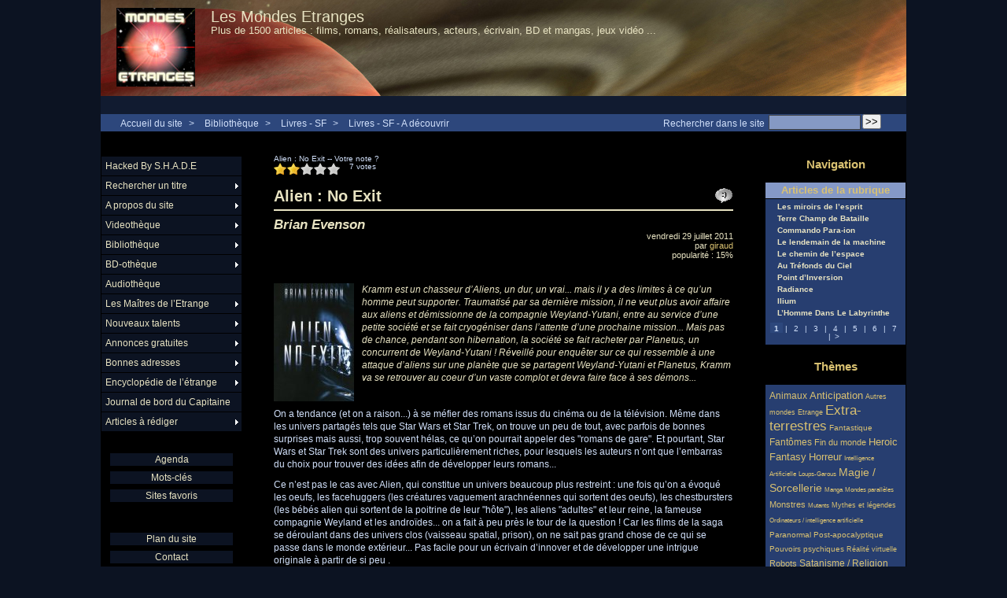

--- FILE ---
content_type: text/html; charset=iso-8859-1
request_url: http://mondesetranges.fr/spip.php?article1534
body_size: 11088
content:
<!DOCTYPE html PUBLIC "-//W3C//DTD XHTML 1.0 Strict//EN" "http://www.w3.org/TR/xhtml1/DTD/xhtml1-strict.dtd">


<html xmlns="http://www.w3.org/1999/xhtml" xml:lang="fr" lang="fr" dir="ltr">
	<head>
	
	<meta http-equiv="content-type" content="text/html; charset=iso-8859-1" />
	<meta name="revisit-after" content="15 days" />
	<meta name="robots" content="index,follow" />
	<meta name="generator" content="SPIP 2.1.1 [15871] - Sarka-SPIP 3.0.3 [36479]" />
	<meta name="author" content="Collectif Sarka-SPIP" />
	<meta name="copyright" content="Copyright Les Mondes Etranges" />
	<meta name="distribution" content="global" />
	<meta name="description" content="&lt;p&gt;Les romans dérivés de franchises cinématographiques sont de plus en plus nombreux et pas toujours de grande qualité... mais il y a parfois des exceptions !&lt;/p&gt;" />
	<meta name="keywords" content="SF, science-fiction, fantastique, fantasy, robot, fantôme, monstre, horreur, alien, extra-terrestre, OVNI, zombie, mort-vivant, paranormal, magie, sorcellerie, satanisme, religion, mutant, vampire, super-héros, pouvoir, espace, temps, loup-garou, anticipation, cyber-punk, immortalité, virtuel, étrange, anormal, IA, ET, cinéma, littérature, BD, manga, écrivain, réalisateur, acteur, bande-annonce " />

	
	
	
	
	<link rel="stylesheet" type="text/css" media="all" href="plugins/sarkaspip_3/css/raz.css" />
	
	<link rel="stylesheet" type="text/css" media="all" href="plugins/sarkaspip_3/css/layouts/layout7.css" />
	
	<link rel="stylesheet" type="text/css" media="all" href="prive/spip_style.css" />
	<link rel="stylesheet" type="text/css" media="all" href="squelettes-dist/spip_formulaires.css" />
	
	<link rel="stylesheet" type="text/css" media="all" href="http://mondesetranges.fr/spip.php?page=style.css" />
	
	<link rel="stylesheet" href="plugins/sarkaspip_3/css/impression.css" type="text/css" media="print" />

	
	<link rel="shortcut icon" href="plugins/sarkaspip_3/images/favicon.ico" />
	
	<link rel="alternate" type="application/rss+xml" title="Syndiquer tout le site" href="http://mondesetranges.fr/spip.php?page=backend" />
	

	<title>Alien : No Exit - Les Mondes Etranges</title>
	
	
	<link rel="stylesheet" href="http://mondesetranges.fr/spip.php?page=cfg.css" type="text/css" media="all" />
<!-- Debut CS -->
<link rel="stylesheet" href="local/couteau-suisse/header.css" type="text/css" media="all" />
<!-- Fin CS -->


<link rel="stylesheet" href="plugins/Lecteur_multimedia/player.css" type="text/css" media="all" /><link rel="stylesheet" href="plugins/notation/css/notation.v2.css" type="text/css" media="all" />
<link rel="stylesheet" href="plugins/nuage/nuage.css" type="text/css" media="all" />

<script src="prive/javascript/jquery.js" type="text/javascript"></script>

<script src="prive/javascript/jquery.form.js" type="text/javascript"></script>

<script src="prive/javascript/ajaxCallback.js" type="text/javascript"></script>

<script src="plugins/videos_0_9_8/lib/html5media-1.1.5/api/html5media.min.js" type="text/javascript"></script>
<!-- insert_head --><script type="text/javascript">/*<![CDATA[*/
var _gaq = _gaq || [];
_gaq.push(["_setAccount", "UA-2632208-1"]);
_gaq.push(["_trackPageview"]);
(function() {
	var ga = document.createElement("script"); ga.type = "text/javascript"; ga.async = true;
	ga.src = ("https:" == document.location.protocol ? "https://ssl" : "http://www") + ".google-analytics.com/ga.js";
	var s = document.getElementsByTagName("script")[0]; s.parentNode.insertBefore(ga, s);
})();
/*]]>*/</script>

<!-- Debut CS -->
<script src="local/couteau-suisse/header.js" type="text/javascript"></script>
<!-- Fin CS -->


<!-- Player JS -->
<script type="text/javascript" src="plugins/Lecteur_multimedia/soundmanager/soundmanager2.js"></script><script type="text/javascript"><!--
var musicplayerurl="";
var key_espace_stop = true;
var image_play="plugins/Lecteur_multimedia/images/playl.gif";
var image_pause="plugins/Lecteur_multimedia/images/pausel.gif";
soundManager.url = "plugins/Lecteur_multimedia/soundmanager/soundmanager2.swf";
soundManager.nullURL = "plugins/Lecteur_multimedia/soundmanager/null.mp3";
var videoNullUrl = "null.flv";
var DIR_PLUGIN_PLAYER = "plugins/Lecteur_multimedia/";//--></script>
<script type="text/javascript" src="plugins/Lecteur_multimedia/javascript/jscroller.js"></script>
<script type="text/javascript" src="plugins/Lecteur_multimedia/player_enclosure.js"></script>
<link rel="stylesheet" type="text/css" href="plugins/socialtags/socialtags.css" media="all" />
<script type='text/javascript' src='prive/javascript/jquery.cookie.js'></script>
<script src='http://mondesetranges.fr/spip.php?page=socialtags.js' type='text/javascript'></script>


<!-- SPIP-Listes v.: 2.0148 -->
<!-- SPIP-Listes / -->
<script src="http://mondesetranges.fr/plugins/sarkaspip_3/scripts/menu_deroulant_vertical.js" type="text/javascript"></script><script src="http://mondesetranges.fr/plugins/sarkaspip_3/scripts/jcarousellite_1.0.1.js" type="text/javascript"></script><script src="http://mondesetranges.fr/plugins/sarkaspip_3/scripts/jquery.mousewheel.js" type="text/javascript"></script><script src="http://mondesetranges.fr/plugins/sarkaspip_3/scripts/jquery.innerfade.js" type="text/javascript"></script>
<!-- Variables de configuration pour le plugin VidÃ©o(s) -->
<script type='text/javascript'>var CONFIG_WMODE = 'transparent';</script>
<link rel="stylesheet" href="plugins/videos_0_9_8/theme/css/videos.css" type="text/css" media="all" /><!-- // VidÃ©o(s) -->

	
	</head>
<body dir="ltr">
<div id="container">
	<div id="header">
		
		<div class="bandeau_haut">	
	
	<div class="nav_bandeau">  
    	<!-- Navigation dans les langues -->
		
        <!-- Navigation dans les raccourcis -->
		
        <!-- Navigation dans les raccourcis -->
		
	</div>
	
	 
		
	
	<a class="site_logo" href="http://mondesetranges.fr" title="Accueil du site"><img class='spip_logos' alt="" src="local/cache-vignettes/L100xH100/siteon0-38e4a.jpg" width='100' height='100' style='height:100px;width:100px;' /></a>
	<div class="site_nom">
		 
		   <h1><a href="http://mondesetranges.fr" title="Accueil du site">Les Mondes Etranges</a></h1>
		
	   <h2>Plus de 1500 articles :  films, romans, réalisateurs, acteurs, écrivain, BD et mangas, jeux vidéo ...</h2>
	</div>
	<br class="nettoyeur" />
	
</div>


 
	<div class="bandeau_bas">








</div>


 
	<div class="bandeau_chemin">
	 
		<div class="recherche_chemin">
			
			<div class="formulaire_spip formulaire_recherche" id="formulaire_recherche">
<form action="http://mondesetranges.fr/spip.php?page=recherche" method="get"><div>
	<input name="page" value="recherche" type="hidden" />
	<input type="hidden" name="lang" value="fr" />
	<label for="recherche">Rechercher&nbsp;:</label>
	<input type="text" class="text" size="10" name="recherche" id="recherche" accesskey="4" />
	<input type="submit" class="submit" value="&gt;&gt;" title="Rechercher" />
</div></form>
</div>
			<span>Rechercher dans le site</span>
		</div>
	
		

	<div class="chemin">
	<a href="http://mondesetranges.fr">Accueil du site</a>

	
		&gt;
		 
			 
				<a href="spip.php?rubrique7" title="Se rendre sur la page de cette rubrique">Bibliothèque</a>			
			
		
	
		&gt;
		 
			 
				<a href="spip.php?rubrique11" title="Se rendre sur la page de cette rubrique">Livres - SF </a>			
			
		
	
		&gt;
		 
			 
				<a href="spip.php?rubrique31" title="Se rendre sur la page de cette rubrique">Livres - SF - A découvrir</a>			
			
		

	</div>

</div>	</div>
	<div id="wrapper">
		<div id="content">
			
			<div id="article" class="article">
				
Alien&nbsp;: No Exit -- Votre note ? <!--formulaire_notation-->


<div class="formulaire_notation ajax">
 
	<form action="spip.php?article1534" method="post" id="notation-articles1534" enctype="multipart/form-data" style="display:inline; padding:0; spacing:0; border:0">
		<div><input name="id_article" value="1534" type="hidden" />
<input name="page" value="article" type="hidden" /><input name='formulaire_action' type='hidden'
		value='notation' /><input name='formulaire_action_args' type='hidden'
		value='iAz1WAVDv9qYp34f0DUhKcwAhjFPzglPek11BbZ8XS6/XrxH0Ogs76+q9L+fBXrUbrbUFWq8I1+hNMVCOSArZq+Dqel7alOJJsPApG1XYD3D5W2OQPU7t8ZG' /></div><div style="display:inline">
			<div class='notation_note notation_note_on_load'><input name='notation-articles1534' type='radio' class='auto-submit-star' value='1' />
<input name='notation-articles1534' type='radio' class='auto-submit-star' value='2' checked='checked' />
<input name='notation-articles1534' type='radio' class='auto-submit-star' value='3' />
<input name='notation-articles1534' type='radio' class='auto-submit-star' value='4' />
<input name='notation-articles1534' type='radio' class='auto-submit-star' value='5' />
</div>
			
			<input type="hidden" name="notation_id_donnees" id="id_donnees-articles1534" value="1534" />
			<input type="hidden" name="content" id="content-articles1534" value="" />
			<input type="submit" class="access" value="Voter"/>
			<span class="note">7 votes</span>
		</div>
	</form>




</div>
 <br/><br/>
				<a class="fonction" id="voir_commentaires" href="#commentaires" title="Aucun commentaire&nbsp;(ferm&eacute;)"></a>			
		
	
	
	
	
	
	
	

	 
		<div class="titre"><h1>Alien&nbsp;: No Exit</h1></div>
	
	
	<div class="description">
	 
		<div class="soustitre">Brian Evenson</div>
	

	

	 
		<div class="cartouche">
		
		
		
		 
			vendredi&nbsp;29 juillet 2011
		

		
		
			<br />par 
		<a href="spip.php?auteur90">giraud</a>
		

		
		 
			<br />popularit&eacute;&nbsp;:&nbsp;15%
		

		
		
		 
			
		
		
		 
			
		
		
	</div>
		<br class="nettoyeur" />
		<div class="logo gauche"><img class='spip_logos' alt="" src="local/cache-vignettes/L102xH150/arton1534-889d8.jpg" width='102' height='150' style='height:150px;width:102px;' /></div>
	
		<div class="chapo"><p>Kramm est un chasseur d&#8217;Aliens, un dur, un vrai... mais il y a des limites à ce qu&#8217;un homme peut supporter. Traumatisé par sa dernière mission, il ne veut plus avoir affaire aux aliens et démissionne de la compagnie Weyland-Yutani, entre au service d&#8217;une petite société et se fait cryogéniser dans l&#8217;attente d&#8217;une prochaine mission... Mais pas de chance, pendant son hibernation, la société se fait racheter par Planetus, un concurrent de Weyland-Yutani&nbsp;! Réveillé pour enquêter sur ce qui ressemble à une attaque d&#8217;aliens sur une planète que se partagent Weyland-Yutani et Planetus, Kramm va se retrouver au coeur d&#8217;un vaste complot et devra faire face à ses démons...</p></div>
		<div class="texte"><p>On a tendance (et on a raison...) à se méfier des romans issus du cinéma ou de la télévision. Même dans les univers partagés tels que Star Wars et Star Trek, on trouve un peu de tout, avec parfois de bonnes surprises mais aussi, trop souvent hélas, ce qu&#8217;on pourrait appeler des "romans de gare". Et pourtant, Star Wars et Star Trek sont des univers particulièrement riches, pour lesquels les auteurs n&#8217;ont que l&#8217;embarras du choix pour trouver des idées afin de développer leurs romans...</p>

<p>Ce n&#8217;est pas le cas avec Alien, qui constitue un univers beaucoup plus restreint&nbsp;: une fois qu&#8217;on a évoqué les oeufs, les facehuggers (les créatures vaguement arachnéennes qui sortent des oeufs), les chestbursters (les bébés alien qui sortent de la poitrine de leur "hôte"), les aliens "adultes" et leur reine, la fameuse compagnie Weyland et les androïdes... on a fait à peu près le tour de la question&nbsp;! Car les films de la saga se déroulant dans des univers clos (vaisseau spatial, prison), on ne sait pas grand chose de ce qui se passe dans le monde extérieur... Pas facile pour un écrivain d&#8217;innover et de développer une intrigue originale à partir de si peu .</p>

<p>Brian Evenson a donc fait ce qu&#8217;il a pu... et s&#8217;en est plutôt bien tiré&nbsp;!
Après tout, il y a de bons films d&#8217;action&nbsp;; de la même manière, il existe de bons romans d&#8217;action et celui-ci en est un. Il faut dire qu&#8217;Evenson, qui est un écrivain reconnu,  apprécie de faire de temps en temps une incursion dans le domaine de l&#8217;horreur et on sent bien que l&#8217;écrivain est particulièrement à son aise dans des scènes comme celle de la torture de l&#8217;androïde (oui, vous avez bien lu&nbsp;!), particulièrement efficace. Quant à ses personnages, ils sont plutôt attachants, avec une mention particulière pour le couple Bjorn / Jelena.</p>

<p>Les fans de la saga Alien (dont je suis) apprécieront tout particulièrement le soin avec lequel l&#8217;écrivain introduit, progressivement et à bon escient, les différents élements constitutifs de cet univers bien spécifique. En revanche, on pourra déplorer que la race de monstres créée par <a href='spip.php?article149' class='spip_in'>Ridley Scott</a> et présentés dans <a href='spip.php?article40' class='spip_in'>Le Huitième Passager</a> comme un organisme aussi hostile que parfait, se fasse ici dégommer par dizaines et à tour de bras, comme s&#8217;il était finalement à peine plus dangereux qu&#8217;un gorille doté d&#8217;une queue et d&#8217;une machoire un peu bizarre... L&#8217;Alien est un mythe qu&#8217;il serait dommage de banaliser et de dé-mythifier&nbsp;!</p>

<p>Certains regretteront sans doute aussi qu&#8217;un écrivain réputé tel que Brian Evenson se laisse aller à commettre des romans comme Alien&nbsp;: Exit (ou comme Dead Space&nbsp;: Martyr, qui se situe dans l&#8217;univers du jeu vidéo Dead Space), qu&#8217;on pourrait considérer comme alimentaires... Il n&#8217;est toutefois pas le premier (ni le dernier) à le faire et les plus grands noms de la SF se sont parfois livrés à cet exercice, comme <a href='spip.php?article103' class='spip_in'>Asimov</a> avec la "novellisation" du <a href='spip.php?article252' class='spip_in'>Voyage Fantastique</a> ou encore Orson Scott Card avec <a href='spip.php?article365' class='spip_in'>Abyss</a>, de même que Robert Sheckley avec, lui aussi, un roman de la franchise Alien&nbsp;!</p>

<p>Pour ma part, je préfère lire un Alien&nbsp;: No Exit écrit avec un talent certain par Evenson, qu&#8217;un quelconque roman répondant certes au cahier des charges établi par les détenteurs des droits de la franchise,  mais rédigé par un anonyme dénué d&#8217;imagination, multipliant les scènes d&#8217;action sans véritable intrigue et avec des personnages sans intérêt. A défaut d&#8217;être une oeuvre majeure de la SF, le roman de Brian Evenson se lit facilement, avec plaisir et s&#8217;avère même par moment difficile à lâcher&nbsp;!</p>

<p>Ce serait exagéré de dire que j&#8217;attends la suite avec impatience (car il y en aura une, apparemment...), mais le jour où elle sortira, je la lirai sans doute.</p>

<p><a href="http://www.amazon.fr/gp/search?ie=UTF8&amp;keywords=Alien%20No%20Exit&amp;tag=lesmonetr-21&amp;index=books&amp;linkCode=ur2&amp;camp=1642&amp;creative=6746">Cliquer ici pour commander le roman sur Amazon</a><img src="http://www.assoc-amazon.fr/e/ir?t=lesmonetr-21&amp;l=ur2&amp;o=8" width="1" height="1" border="0" alt="" style="border:none !important; margin:0px !important;" /></p>

<p><iframe src="http://rcm-fr.amazon.fr/e/cm?t=lesmonetr-21&amp;o=8&amp;p=26&amp;l=ur1&amp;category=books&amp;banner=19G44GCK4TAC6YE1BX02&amp;f=ifr" width="468" height="60" scrolling="no" border="0" marginwidth="0" style="border:none;" frameborder="0"></iframe></p>

<p><a href='spip.php?article990' class='spip_in'>Infos sur l&#8217;achat en ligne</a></p></div>
		
		
		
		
		
		
		 
			
		
		
		 
			 
				 <br class="nettoyeur" /><div class="plugin">
				<div id="socialtags"></div>
				
			
		

		 </div>
		<br class="nettoyeur" />
	</div>			
				
					
				
				
				
				
				
				
							</div>

			
			 
				
				 
					<div class='ajaxbloc env-8JdvWEdDvyNPZkpvJrETQ6A/WdZkwbKGkoAM1ZNke7doFDVS6+M1ZUGh9ttq72N/Sq/aMDe0/78/PudrKqyvOS0REix0dZNLLM1SbXg/tyPz2QAcJUGC6uxfX21SLvghKOQLjCd5TYCPRAUyYIyvJbDGSIT5RhTrCG5L2gUJi1GDMCZ9z8yOKpplCits15ElrP+cufGTjuF+O3F0FiBbV9yRRxGV+R7gmcEEt6RZdAGdGTWI2dyTXQPvlt3bq7qUDzTXU9Y='>

<div id="commentaires_article" class="commentaires">
 
	<a id="commentaires" name="commentaires" href="#commentaires"></a>
	
	<h2>
		Commentaires
	 
		&nbsp;(ferm&eacute;)
	
	</h2>



</div>
</div><!-- ajaxbloc -->    			 
    			
    				
			
 			

		</div>
	</div>
	
	<div id="navigation">
		
		<div id="menu_rubriques" class="noisette menu_rub1">
	<ul class="menulist">

		<li>
			 
			
			
		
			
		
		</li>

		<li>
			 <a href="spip.php?rubrique38">Hacked By S.H.A.D.E</a>
			
			
		
			
		
		</li>

		<li class="smenu">
			 <a href="spip.php?rubrique50">Rechercher un titre</a>
			
			
				<ul>
			
				<li class="smenu">
					 <a href="spip.php?rubrique90">Par ordre alphabétique</a>
					
				 
					
				<ul>
			
				<li>
					 <a href="spip.php?rubrique68">Cinéma</a>
					
				
					
				
					
				</li>
				
			
				<li>
					 <a href="spip.php?rubrique69">Littérature</a>
					
				
					
				
					
				</li>
				
			
				</ul>
			
				</li>
				
			
				<li class="smenu">
					 <a href="spip.php?rubrique91">Par ordre chronologique</a>
					
				 
					
				<ul>
			
				<li>
					 <a href="spip.php?rubrique92">Films et séries</a>
					
				
					
				
					
				</li>
				
			
				</ul>
			
				</li>
				
			
				</ul>
			
		 
		</li>

		<li class="smenu">
			 <a href="spip.php?rubrique79">A propos du site</a>
			
			
				<ul>
			
				<li>
					 <a href="spip.php?rubrique84">Comment utiliser le site ?</a>
					
				
					
				
					
				</li>
				
			
				<li>
					 <a href="spip.php?rubrique82">Devenir rédacteur</a>
					
				
					
				
					
				</li>
				
			
				<li>
					 <a href="spip.php?rubrique83">Qui sommes nous ?</a>
					
				
					
				
					
				</li>
				
			
				</ul>
			
		 
		</li>

		<li class="smenu">
			 <a href="spip.php?rubrique8">Videothèque</a>
			
			
				<ul>
			
				<li>
					 <a href="spip.php?rubrique10">Films - A découvrir</a>
					
				
					
				
					
				</li>
				
			
				<li>
					 <a href="spip.php?rubrique39">Films - Comédie</a>
					
				
					
				
					
				</li>
				
			
				<li>
					 <a href="spip.php?rubrique67">Films - Divertissant</a>
					
				
					
				
					
				</li>
				
			
				<li>
					 <a href="spip.php?rubrique9">Films - Le Best Of</a>
					
				
					
				
					
				</li>
				
			
				<li>
					 <a href="spip.php?rubrique71">Films - Mangas</a>
					
				
					
				
					
				</li>
				
			
				<li>
					 <a href="spip.php?rubrique59">Films - Nanars sympas</a>
					
				
					
				
					
				</li>
				
			
				<li>
					 <a href="spip.php?rubrique56">Films - Oldies but goldies</a>
					
				
					
				
					
				</li>
				
			
				<li>
					 <a href="spip.php?rubrique16">Films - Originaux</a>
					
				
					
				
					
				</li>
				
			
				<li>
					 <a href="spip.php?rubrique61">Films - Pas mal, mais ...</a>
					
				
					
				
					
				</li>
				
			
				<li>
					 <a href="spip.php?rubrique30">Films - Poubelle</a>
					
				
					
				
					
				</li>
				
			
				<li>
					 <a href="spip.php?rubrique70">Films - Pour adultes</a>
					
				
					
				
					
				</li>
				
			
				<li>
					 <a href="spip.php?rubrique36">Films - Pour les jeunes</a>
					
				
					
				
					
				</li>
				
			
				<li>
					 <a href="spip.php?rubrique57">Films - Sagas</a>
					
				
					
				
					
				</li>
				
			
				<li>
					 <a href="spip.php?rubrique17">Les séries TV</a>
					
				
					
				
					
				</li>
				
			
				</ul>
			
		 
		</li>

		<li class="smenu">
			 <a href="spip.php?rubrique7">Bibliothèque</a>
			
			
				<ul>
			
				<li>
					 <a href="spip.php?rubrique53">Livres - Autres</a>
					
				
					
				
					
				</li>
				
			
				<li class="smenu">
					 <a href="spip.php?rubrique14">Livres - Fantastique</a>
					
				 
					
				<ul>
			
				<li>
					 <a href="spip.php?rubrique33">Livres - Fantastique - A découvrir</a>
					
				
					
				
					
				</li>
				
			
				<li>
					 <a href="spip.php?rubrique32">Livres - Fantastique - Les classiques</a>
					
				
					
				
					
				</li>
				
			
				<li>
					 <a href="spip.php?rubrique85">Livres - Fantastique - Pas mal, mais ...</a>
					
				
					
				
					
				</li>
				
			
				</ul>
			
				</li>
				
			
				<li>
					 <a href="spip.php?rubrique13">Livres - Heroic Fantasy</a>
					
				
					
				
					
				</li>
				
			
				<li>
					 <a href="spip.php?rubrique89">Livres - Horreur</a>
					
				
					
				
					
				</li>
				
			
				<li>
					 <a href="spip.php?rubrique63">Livres - Pour les jeunes</a>
					
				
					
				
					
				</li>
				
			
				<li>
					 <a href="spip.php?rubrique58">Livres - Recueil de nouvelles</a>
					
				
					
				
					
				</li>
				
			
				<li class="smenu">
					 <a href="spip.php?rubrique11">Livres - SF</a>
					
				 
					
				<ul>
			
				<li>
					 <a href="spip.php?rubrique31">Livres - SF - A découvrir</a>
					
				
					
				
					
				</li>
				
			
				<li>
					 <a href="spip.php?rubrique35">Livres - SF - Dans la cheminée</a>
					
				
					
				
					
				</li>
				
			
				<li>
					 <a href="spip.php?rubrique29">Livres - SF - Les classiques</a>
					
				
					
				
					
				</li>
				
			
				<li>
					 <a href="spip.php?rubrique64">Livres - SF - Pas mal, mais ...</a>
					
				
					
				
					
				</li>
				
			
				<li>
					 <a href="spip.php?rubrique81">Livres - SF - Sagas</a>
					
				
					
				
					
				</li>
				
			
				<li>
					 <a href="spip.php?rubrique60">Livres - SF - Star Wars</a>
					
				
					
				
					
				</li>
				
			
				</ul>
			
				</li>
				
			
				</ul>
			
		 
		</li>

		<li class="smenu">
			 <a href="spip.php?rubrique55">BD-othèque</a>
			
			
				<ul>
			
				<li>
					 <a href="spip.php?rubrique73">BD traditionnelle</a>
					
				
					
				
					
				</li>
				
			
				<li>
					 <a href="spip.php?rubrique72">Comics</a>
					
				
					
				
					
				</li>
				
			
				<li>
					 <a href="spip.php?rubrique74">Mangas</a>
					
				
					
				
					
				</li>
				
			
				</ul>
			
		 
		</li>

		<li>
			 <a href="spip.php?rubrique78">Audiothèque</a>
			
			
		
			
		
		</li>

		<li class="smenu">
			 <a href="spip.php?rubrique75">Les Maîtres de l&#8217;Etrange</a>
			
			
				<ul>
			
				<li>
					 <a href="spip.php?rubrique47">Acteurs</a>
					
				
					
				
					
				</li>
				
			
				<li>
					 <a href="spip.php?rubrique77">Compositeurs</a>
					
				
					
				
					
				</li>
				
			
				<li>
					 <a href="spip.php?rubrique76">Ecrivains</a>
					
				
					
				
					
				</li>
				
			
				<li>
					 <a href="spip.php?rubrique37">Réalisateurs</a>
					
				
					
				
					
				</li>
				
			
				</ul>
			
		 
		</li>

		<li class="smenu">
			 <a href="spip.php?rubrique51">Nouveaux talents</a>
			
			
				<ul>
			
				<li>
					 <a href="spip.php?rubrique52">Nouveaux Talents - Ecrivains</a>
					
				
					
				
					
				</li>
				
			
				<li>
					 <a href="spip.php?rubrique62">Nouveaux talents - Graphistes</a>
					
				
					
				
					
				</li>
				
			
				</ul>
			
		 
		</li>

		<li class="smenu">
			 <a href="spip.php?rubrique103">Annonces gratuites</a>
			
			
				<ul>
			
				<li>
					 <a href="spip.php?rubrique104">Achat</a>
					
				
					
				
					
				</li>
				
			
				<li>
					 <a href="spip.php?rubrique106">Pour le plaisir</a>
					
				
					
				
					
				</li>
				
			
				<li>
					 <a href="spip.php?rubrique105">Vente</a>
					
				
					
				
					
				</li>
				
			
				</ul>
			
		 
		</li>

		<li class="smenu">
			 <a href="spip.php?rubrique111">Bonnes adresses</a>
			
			
				<ul>
			
				<li>
					 <a href="spip.php?rubrique118">Bonnes adresses - Autres</a>
					
				
					
				
					
				</li>
				
			
				<li>
					 <a href="spip.php?rubrique41">Boutiques recommandées</a>
					
				
					
				
					
				</li>
				
			
				<li>
					 <a href="spip.php?rubrique40">Sites recommandés</a>
					
				
					
				
					
				</li>
				
			
				</ul>
			
		 
		</li>

		<li class="smenu">
			 <a href="spip.php?rubrique112">Encyclopédie de l&#8217;étrange</a>
			
			
				<ul>
			
				<li>
					 <a href="spip.php?rubrique80">Citations</a>
					
				
					
				
					
				</li>
				
			
				<li>
					 <a href="spip.php?rubrique66">Dictionnaire</a>
					
				
					
				
					
				</li>
				
			
				</ul>
			
		 
		</li>

		<li>
			 <a href="spip.php?rubrique6">Journal de bord du Capitaine</a>
			
			
		
			
		
		</li>

		<li class="smenu">
			 <a href="spip.php?rubrique86">Articles à rédiger</a>
			
			
				<ul>
			
				<li>
					 <a href="spip.php?rubrique87">Cinéma</a>
					
				
					
				
					
				</li>
				
			
				<li class="smenu">
					 <a href="spip.php?rubrique88">Littérature</a>
					
				 
					
				<ul>
			
				<li>
					 <a href="spip.php?rubrique115">Fantastique</a>
					
				
					
				
					
				</li>
				
			
				<li>
					 <a href="spip.php?rubrique117">Fantasy</a>
					
				
					
				
					
				</li>
				
			
				<li>
					 <a href="spip.php?rubrique114">Horreur</a>
					
				
					
				
					
				</li>
				
			
				<li>
					 <a href="spip.php?rubrique116">Recueil de nouvelles</a>
					
				
					
				
					
				</li>
				
			
				<li>
					 <a href="spip.php?rubrique113">SF</a>
					
				
					
				
					
				</li>
				
			
				</ul>
			
				</li>
				
			
				</ul>
			
		 
		</li>

	</ul> <!-- menulist -->
</div> <!-- menu_rub1 -->


 
	<div id="menu_raccourcis" class="noisette nav2"><ul>
	


 
	 
		<li class="raccourci_nav1"><a href="http://mondesetranges.fr/spip.php?page=agenda&amp;id_rubrique=54&amp;annee=2026&amp;mois=01">Agenda</a></li>
		
	








		<li class="raccourci_nav1"><a href="http://mondesetranges.fr/spip.php?page=mot">Mots-cl&eacute;s</a></li>
		




	<li class="raccourci_nav1"><a href="http://mondesetranges.fr/spip.php?page=herbier">Sites favoris</a></li>
		







 
	</ul>
</div>
 
	<div id="nav_visiteur" class="noisette nav2">
	<ul>
		 
			<li class="raccourci_nav1"><a href="http://mondesetranges.fr/spip.php?page=plan&amp;tri=par_rubrique">Plan du site</a></li>
		
		 
			 
			<li class="raccourci_nav1"><a href="http://mondesetranges.fr/spip.php?page=contact">Contact</a></li>
				
		
		
		
			
		
		
		 
			<li class="raccourci_nav1"><a href="http://mondesetranges.fr/spip.php?page=abonnement-newsletter">Lettre d'information</a></li>
		
		 
			
			<li class="raccourci_nav1"><a href="http://mondesetranges.fr/spip.php?page=login-public&amp;url=.%2F">Connexion</a></li>
		</ul>
		
		
</div>


 
	















 
	




 
	<div id="noisette_hitparade" class="noisette">
	 
		<h1 class="intitule">Top Articles</h1>
	
	<div class="contenu">
		<h2 class="titre_bloc">Les plus populaires</h2>
		<div class="liste"><ul>

			<li><a class="titre" href="spip.php?article1117" title="100&nbsp;%&nbsp;">
				Extraits du roman Calvaires
			</a></li>

			<li><a class="titre" href="spip.php?article626" title="94&nbsp;%&nbsp;">
				Nathalie Suteau
			</a></li>

			<li><a class="titre" href="spip.php?article1640" title="73&nbsp;%&nbsp;">
				Extrait de La Nuit Derrière La Porte
			</a></li>

			<li><a class="titre" href="spip.php?article2156" title="68&nbsp;%&nbsp;">
				Goal Of The Dead
			</a></li>

			<li><a class="titre" href="spip.php?article1283" title="68&nbsp;%&nbsp;">
				Extrait de Hodock
			</a></li>

		</ul></div>
	</div>	
	 
		<div class="contenu">
		<h2 class="titre_bloc">Au hasard</h2>
		<div class="liste"><ul>

			<li><a class="titre" href="spip.php?article2399">
				Alan Tudyk
			</a></li>

			<li><a class="titre" href="spip.php?article1613">
				Années 2010
			</a></li>

			<li><a class="titre" href="spip.php?article94">
				David Cronenberg
			</a></li>

			<li><a class="titre" href="spip.php?article1377">
				Killer Instinct - Split Second
			</a></li>

			<li><a class="titre" href="spip.php?article760">
				La Ligue des Gentlemen Extraordinaires
			</a></li>

		</ul></div>
	</div>	
</div>


<!-- Publicite
	-> la classe est associÃ©e Ã  la balise <h1> -->
<h1 class="intitule">publicite</h1>
<div class="texte">
  <p>
    <script type="text/javascript"><!--
google_ad_client = "pub-8857505387711254";
/* 160x600, date de création 24/01/11 */
google_ad_slot = "4545298077";
google_ad_width = 160;
google_ad_height = 600;
//-->
</script>
<script type="text/javascript"
src="http://pagead2.googlesyndication.com/pagead/show_ads.js">
</script>  </p>
</div>

 
	<div id="noisette_badges" class="noisette">
	<div class="badges">
		 
			<a id="logo_xhtml" href="http://validator.w3.org/check?uri=referer" title="V&eacute;rifier la validit&eacute; XHTML de cette page">&nbsp;</a>
		
		 
			<a id="logo_rss" href="./spip.php?page=backend" title="Syndiquer tout le site">&nbsp;</a>
		
		 
			<a id="logo_sarkaspip" href="http://www.sarka-spip.net" title="Squelette">&nbsp;</a>
		
		 
			<a id="logo_spip" href="http://spip.net" title="Site r&eacute;alis&eacute; avec SPIP">&nbsp;</a>
		
		
		<br class="nettoyeur" />
	</div>
</div>	</div>
	
	<div id="extra">
		
		<div id="noisette_navigation" class="noisette">
	<h1 class="intitule">Navigation</h1>
		
				
		<div class='ajaxbloc env-mEnlWAFDv5q32o92UKJ9D2E/fRrP97+s4N9IdDnnrHVvsMwmEAFP4mQX7V8E9zdXkzZBAIDbxmCJxSviJWjt2DyrRKaFhh7cIzXbMs2DhxDEDFXHX/F5RYygZasjLhdfRelq1fmlPQMI9KPggeObCenMtRWDoQYfWfsEEYJ5j9KWHm2GVEN3ElgK'>




	
	<a name='pagination_article_rubrique_numerotes' id='pagination_article_rubrique_numerotes'></a>
	<div class="contenu">
		<h2 class="titre_bloc">Articles de la rubrique</h2>
		<div class="liste"><ul>
	
			<li><a class="titre" href="spip.php?article26" title="Se rendre sur la page de cet article">
				Les miroirs de l&#8217;esprit
			</a></li>
	
			<li><a class="titre" href="spip.php?article27" title="Se rendre sur la page de cet article">
				Terre Champ de Bataille
			</a></li>
	
			<li><a class="titre" href="spip.php?article65" title="Se rendre sur la page de cet article">
				Commando Para-ion
			</a></li>
	
			<li><a class="titre" href="spip.php?article69" title="Se rendre sur la page de cet article">
				Le lendemain de la machine
			</a></li>
	
			<li><a class="titre" href="spip.php?article70" title="Se rendre sur la page de cet article">
				Le chemin de l&#8217;espace
			</a></li>
	
			<li><a class="titre" href="spip.php?article139" title="Se rendre sur la page de cet article">
				Au Tréfonds du Ciel
			</a></li>
	
			<li><a class="titre" href="spip.php?article168" title="Se rendre sur la page de cet article">
				Point d&#8217;Inversion
			</a></li>
	
			<li><a class="titre" href="spip.php?article170" title="Se rendre sur la page de cet article">
				Radiance
			</a></li>
	
			<li><a class="titre" href="spip.php?article214" title="Se rendre sur la page de cet article">
				Ilium
			</a></li>
	
			<li><a class="titre" href="spip.php?article216" title="Se rendre sur la page de cet article">
				L&#8217;Homme Dans Le Labyrinthe
			</a></li>
	
		</ul></div>
		<div class="pagination"><span class="on">1</span>
	|

 <a href='spip.php?article1534&amp;debut_article_rubrique_numerotes=10#pagination_article_rubrique_numerotes' class='lien_pagination' rel='nofollow'>2</a>
	|

 <a href='spip.php?article1534&amp;debut_article_rubrique_numerotes=20#pagination_article_rubrique_numerotes' class='lien_pagination' rel='nofollow'>3</a>
	|

 <a href='spip.php?article1534&amp;debut_article_rubrique_numerotes=30#pagination_article_rubrique_numerotes' class='lien_pagination' rel='nofollow'>4</a>
	|

 <a href='spip.php?article1534&amp;debut_article_rubrique_numerotes=40#pagination_article_rubrique_numerotes' class='lien_pagination' rel='nofollow'>5</a>
	|

 <a href='spip.php?article1534&amp;debut_article_rubrique_numerotes=50#pagination_article_rubrique_numerotes' class='lien_pagination' rel='nofollow'>6</a>
	|

 <a href='spip.php?article1534&amp;debut_article_rubrique_numerotes=60#pagination_article_rubrique_numerotes' class='lien_pagination' rel='nofollow'>7</a>





 |<a href='spip.php?article1534&amp;debut_article_rubrique_numerotes=10#pagination_article_rubrique_numerotes' class='lien_pagination' rel='nofollow'>&gt;</a></div>
	</div>
	

		
</div><!-- ajaxbloc -->		
		</div>








 
	 
		<div id="noisette_nuage" class="noisette">
	<h1><a class="intitule" href="http://mondesetranges.fr/spip.php?page=mot">Th&egrave;mes</a></h1>	
	<div class="contenu">
		<dl class='nuage'><dt><a rel='tag' href='spip.php?mot57' class='nuage4'>Animaux </a></dt> <dd class='frequence'>56/131</dd><dt><a rel='tag' href='spip.php?mot36' class='nuage5'>Anticipation</a></dt> <dd class='frequence'>76/131</dd><dt><a rel='tag' href='spip.php?mot66' class='nuage1'>Autres mondes</a></dt> <dd class='frequence'>25/131</dd><dt><a rel='tag' href='spip.php?mot48' class='nuage1'>Etrange</a></dt> <dd class='frequence'>24/131</dd><dt><a rel='tag' href='spip.php?mot49' class='nuage10'>Extra-terrestres</a></dt> <dd class='frequence'>131/131</dd><dt><a rel='tag' href='spip.php?mot56' class='nuage2'>Fantastique</a></dt> <dd class='frequence'>36/131</dd><dt><a rel='tag' href='spip.php?mot45' class='nuage4'>Fantômes</a></dt> <dd class='frequence'>57/131</dd><dt><a rel='tag' href='spip.php?mot52' class='nuage3'>Fin du monde</a></dt> <dd class='frequence'>40/131</dd><dt><a rel='tag' href='spip.php?mot51' class='nuage5'>Heroic Fantasy</a></dt> <dd class='frequence'>73/131</dd><dt><a rel='tag' href='spip.php?mot43' class='nuage5'>Horreur</a></dt> <dd class='frequence'>76/131</dd><dt><a rel='tag' href='spip.php?mot152' class='nuage0'>Intelligence Artificielle</a></dt> <dd class='frequence'>9/131</dd><dt><a rel='tag' href='spip.php?mot144' class='nuage0'>Loups-Garous</a></dt> <dd class='frequence'>12/131</dd><dt><a rel='tag' href='spip.php?mot63' class='nuage6'>Magie / Sorcellerie</a></dt> <dd class='frequence'>87/131</dd><dt><a rel='tag' href='spip.php?mot153' class='nuage0'>Manga</a></dt> <dd class='frequence'>8/131</dd><dt><a rel='tag' href='spip.php?mot79' class='nuage0'>Mondes parallèles</a></dt> <dd class='frequence'>13/131</dd><dt><a rel='tag' href='spip.php?mot143' class='nuage3'>Monstres</a></dt> <dd class='frequence'>50/131</dd><dt><a rel='tag' href='spip.php?mot150' class='nuage0'>Mutants</a></dt> <dd class='frequence'>9/131</dd><dt><a rel='tag' href='spip.php?mot158' class='nuage1'>Mythes et légendes</a></dt> <dd class='frequence'>16/131</dd><dt><a rel='tag' href='spip.php?mot55' class='nuage0'>Ordinateurs / intelligence artificielle</a></dt> <dd class='frequence'>9/131</dd><dt><a rel='tag' href='spip.php?mot44' class='nuage2'>Paranormal</a></dt> <dd class='frequence'>39/131</dd><dt><a rel='tag' href='spip.php?mot80' class='nuage2'>Post-apocalyptique</a></dt> <dd class='frequence'>31/131</dd><dt><a rel='tag' href='spip.php?mot65' class='nuage2'>Pouvoirs psychiques</a></dt> <dd class='frequence'>33/131</dd><dt><a rel='tag' href='spip.php?mot54' class='nuage1'>Réalité virtuelle</a></dt> <dd class='frequence'>16/131</dd><dt><a rel='tag' href='spip.php?mot50' class='nuage3'>Robots</a></dt> <dd class='frequence'>44/131</dd><dt><a rel='tag' href='spip.php?mot41' class='nuage4'>Satanisme / Religion</a></dt> <dd class='frequence'>55/131</dd><dt><a rel='tag' href='spip.php?mot42' class='nuage0'>Slash Movie</a></dt> <dd class='frequence'>9/131</dd><dt><a rel='tag' href='spip.php?mot40' class='nuage7'>Space  opéra</a></dt> <dd class='frequence'>95/131</dd><dt><a rel='tag' href='spip.php?mot70' class='nuage1'>Star Trek</a></dt> <dd class='frequence'>24/131</dd><dt><a rel='tag' href='spip.php?mot86' class='nuage3'>Star Wars</a></dt> <dd class='frequence'>42/131</dd><dt><a rel='tag' href='spip.php?mot38' class='nuage8'>Super héros</a></dt> <dd class='frequence'>115/131</dd><dt><a rel='tag' href='spip.php?mot61' class='nuage1'>Tous thèmes</a></dt> <dd class='frequence'>14/131</dd><dt><a rel='tag' href='spip.php?mot58' class='nuage3'>Vampires</a></dt> <dd class='frequence'>51/131</dd><dt><a rel='tag' href='spip.php?mot60' class='nuage3'>Voyage temporel</a></dt> <dd class='frequence'>47/131</dd><dt><a rel='tag' href='spip.php?mot64' class='nuage4'>Zombie</a></dt> <dd class='frequence'>53/131</dd></dl>
	</div>
</div>	




	<div class='ajaxbloc env-KIh/OEZDoyLNkvEIQ5gyYvbo2XhejyUKZ2GNm6XvJKsGxhA4TdYBQxZk5ba4Q6zqWrkGGp33gw01G6mgH+aXETNuE8e0YAIBhqHStPFPkFmmKHxSkr46HRGs5UZ0bPg4rAd2HhkJXyOrDyvO1vBAPTI2UOO9KFYsDi8kuuPcqtv9/q82smbaNYH8icXomF/reDxSec7BE/iD17CoAktlOfdgoOhSCRXkqgm98S2+kVP32xLRcKf3blshxXvgZCunhGniRJ/px0IhPM9Ss583Y1vFKga6+EksItt4z/xUIAy/DCbP/vtWLhPKjGhZWnI='>
 
	
<div id="noisette_miniagenda" class="noisette">
	<h1><a class="intitule" href="http://mondesetranges.fr/spip.php?page=agenda&amp;id_rubrique=54&amp;annee=2026&amp;mois=01">
			Agenda
	</a></h1>

	<div class="contenu">
		
		

		
		

		 
		<h2><a class="titre_bloc bord ajax" href="spip.php?article1534&amp;calendrier_mois=1&amp;calendrier_annee=2025" title="Janvier&nbsp;2025">&lt;&lt;</a></h2><h2 class="titre_bloc centre">2026</h2><h2><a class="titre_bloc bord ajax" href="spip.php?article1534&amp;calendrier_mois=1&amp;calendrier_annee=2027" title="Janvier&nbsp;2027">&gt;&gt;</a></h2><h2><a class="titre_bloc bord ajax" href="spip.php?article1534&amp;calendrier_mois=12&amp;calendrier_annee=2025" title="D&eacute;cembre&nbsp;2025">&lt;&lt;</a></h2><h2 class="titre_bloc centre">Janvier</h2><h2><a class="titre_bloc bord ajax" href="spip.php?article1534&amp;calendrier_mois=2&amp;calendrier_annee=2026" title="F&eacute;vrier&nbsp;2026">&gt;&gt;</a></h2><h2><a id="auj" class="titre_bloc ajax" href="spip.php?article1534&amp;calendrier_mois=01&amp;calendrier_annee=2026" title="Janvier&nbsp;2026">Aujourd'hui</a></h2><table summary="Mini agenda mensuel"><thead><tr><th title="lundi">Lu</th><th title="mardi">Ma</th><th title="mercredi">Me</th><th title="jeudi">Je</th><th title="vendredi">Ve</th><th title="samedi">Sa</th><th title="dimanche">Di</th></tr></thead><tbody><tr><td class="horsperiode">29</td><td class="horsperiode">30</td><td class="horsperiode">31</td><td class="libre">1</td><td class="libre">2</td><td class="libre">3</td><td class="libre">4</td></tr><tr><td class="libre">5</td><td class="libre">6</td><td class="libre">7</td><td class="libre">8</td><td class="libre">9</td><td class="libre">10</td><td class="libre">11</td></tr><tr><td class="libre">12</td><td class="libre">13</td><td class="libre">14</td><td class="libre">15</td><td class="libre">16</td><td class="libre">17</td><td class="libre">18</td></tr><tr><td class="libre">19</td><td class="libre">20</td><td class="libre">21</td><td class="libre">22</td><td class="libre">23</td><td class="today">24</td><td class="libre">25</td></tr><tr><td class="libre">26</td><td class="libre">27</td><td class="libre">28</td><td class="libre">29</td><td class="libre">30</td><td class="libre">31</td><td class="horsperiode">1</td></tr></tbody></table><div class="texte">Aucun &eacute;v&egrave;nement &agrave; venir les 6 prochains mois</div>
	</div>
</div>
</div><!-- ajaxbloc -->











 
	



 
	 
			



 
	 
		<script type="text/javascript">
$(document).ready(function(){
	$('#noisette_herbier ul').innerfade({ speed: 'slow', timeout: 4000, type: 'sequence', containerheight: '90px' });
});
</script>	

  





<!-- Publicite
	-> la classe est associÃ©e Ã  la balise <h1> -->
<h1 class="intitule">publicite</h1>
<div class="texte">
  <p>
    <script type="text/javascript"><!--
google_ad_client = "pub-8857505387711254";
/* 160x600, date de création 10/03/08 */
google_ad_slot = "9848133407";
google_ad_width = 160;
google_ad_height = 600;
//-->
</script>
<script type="text/javascript"
src="http://pagead2.googlesyndication.com/pagead/show_ads.js">
</script>
  </p>
</div>	</div>
	
	<div id="footer">
		
		<div class="pied_bas">

	<div class="copyright">&copy;&nbsp;2004-2026&nbsp;Les Mondes Etranges</div>	<div class="credits"><a href="http://mondesetranges.fr/spip.php?page=plan&amp;tri=par_rubrique">Plan du site</a>&nbsp;|&nbsp;<a href="http://www.spip.net" title="Site r&eacute;alis&eacute; avec SPIP, un CMS gratuit sous licence GPLv3">SPIP&nbsp;2.1.1 [15871]</a>&nbsp;|&nbsp;<a href="http://www.sarka-spip.net" title="Ce site utilise le squelette SARKA-SPIP">Sarka-SPIP&nbsp;3.0.3 [36479]</a>&nbsp;|&nbsp;<a href="http://www.sarka-spip.net" title="Sylvain, Toufik, Xavier, Eric, Pascal">Collectif Sarka-SPIP</a>&nbsp;|&nbsp;<a href="http://www.gnu.org/copyleft/gpl.html" title="Le squelette SARKA-SPIP est distribu&eacute; sous licence GPLv3">GPLv3</a>&nbsp;|&nbsp;<a href="plugins/sarkaspip_3/article.html" title="Voir le squelette de la page&nbsp;article.html" rel="nofollow">Squelette</a>&nbsp;|&nbsp;Site hébergé par LWS, 4 rue Galvani 75838 Paris Cedex 17


<br />Site créé et géré par Didier GIRAUD, 9 rue Pierre Curie, 91120 PALAISEAU - 06 98 76 98 80&nbsp;|&nbsp;<a href="#header" title="Retour en haut de la page" rel="nofollow">Haut &uarr;</a></div>	

</div>

<!-- SPIP-CRON --><div style="background-image: url('http://www.mondesetranges.fr/spip.php?action=cron');"></div>	</div>

</div>
<script src='plugins/notation/javascript/jquery.MetaData.js' type='text/javascript'></script>
<script src='plugins/notation/javascript/jquery.rating.js' type='text/javascript'></script>
<script src='plugins/notation/javascript/notation.js' type='text/javascript'></script>
</body>
</html>




--- FILE ---
content_type: text/html; charset=utf-8
request_url: https://www.google.com/recaptcha/api2/aframe
body_size: 268
content:
<!DOCTYPE HTML><html><head><meta http-equiv="content-type" content="text/html; charset=UTF-8"></head><body><script nonce="kEPEsjnkDmyER8uDuuWI7A">/** Anti-fraud and anti-abuse applications only. See google.com/recaptcha */ try{var clients={'sodar':'https://pagead2.googlesyndication.com/pagead/sodar?'};window.addEventListener("message",function(a){try{if(a.source===window.parent){var b=JSON.parse(a.data);var c=clients[b['id']];if(c){var d=document.createElement('img');d.src=c+b['params']+'&rc='+(localStorage.getItem("rc::a")?sessionStorage.getItem("rc::b"):"");window.document.body.appendChild(d);sessionStorage.setItem("rc::e",parseInt(sessionStorage.getItem("rc::e")||0)+1);localStorage.setItem("rc::h",'1769238455458');}}}catch(b){}});window.parent.postMessage("_grecaptcha_ready", "*");}catch(b){}</script></body></html>

--- FILE ---
content_type: text/css
request_url: http://mondesetranges.fr/plugins/sarkaspip_3/css/layouts/layout7.css
body_size: 831
content:
/* 
Ceci est le fichier CSS du  
Layout Gala N°07
de  
http://blog.html.it/layoutgala/ 
*/

html,body{margin:0;padding:0}
body{font: 76% arial,sans-serif;text-align:center}
p{margin:0 10px 10px}
a{display:block;color: #981793;padding:10px}
div#header h1{height:80px;line-height:80px;margin:0;
  padding-left:10px;background: #EEE;color: #79B30B}
div#container{text-align:left}
div#content p{line-height:1.4}
div#navigation{background:#B9CAFF}
div#extra{background:#FF8539}
div#footer{background: #333;color: #FFF}
div#footer p{margin:0;padding:5px 10px}

div#container{width:700px;margin:0 auto}
div#wrapper{float:left;width:100%}
div#content{margin: 0 150px}
div#navigation{float:left;width:150px;margin-left:-700px}
div#extra{float:left;width:150px;margin-left:-150px}
div#footer{clear:left;width:100%}


--- FILE ---
content_type: application/javascript
request_url: http://mondesetranges.fr/local/couteau-suisse/header.js
body_size: 3296
content:
var cs_prive=window.location.pathname.match(/\/ecrire\/$/)!=null;
jQuery.fn.cs_todo=function(){return this.not('.cs_done').addClass('cs_done');};
var onglet_actif = 0;

// fonction pour montrer un contenu
jQuery.fn.montre_onglet = function( selector ) {
	// click sur un titre
	if(this.is('.onglets_titre')) {
		var contenu = '#' + this[0].id.replace(/titre/,'contenu');
		var bloc = this.parent().parent();
		bloc.children('.selected').removeClass('selected').end()
			.children('.onglets_liste').children('.selected').removeClass('selected');
		jQuery(contenu).addClass('selected');
		this.addClass('selected');
	}
	// click sur un titre
	if(this.is('.onglets_contenu')) {
		var titre = this[0].id.replace(/contenu/,'titre');
		jQuery('#'+titre).montre_onglet();
	}
	return this;
};

// compatibilite Ajax : ajouter "this" a "jQuery" pour mieux localiser les actions 
function onglets_init() {
  var cs_bloc = jQuery('div.onglets_bloc_initial', this);
  if(cs_bloc.length) {
	cs_bloc.prepend('<div class="onglets_liste"></div>')
		.children('.onglets_contenu').each(function(i) {
			this.id = 'onglets_contenu_' + i;
			jQuery(this).parent().children('.onglets_liste').append(
				'<h2 id="'+'onglets_titre_' + i + '" class="onglets_titre">' + this.firstChild.innerHTML + '</h2>'
			);
		})
		.children('h2').remove();
	jQuery('div.onglets_liste', this).each(function() {
		this.firstChild.className += ' selected';
		this.nextSibling.className += ' selected';
	});
	jQuery('h2.onglets_titre', this).hover(
		function(){
			jQuery(this).addClass('hover')
		},function(){
			jQuery(this).removeClass('hover')
		}
	);
	jQuery('div.onglets_bloc_initial', this)
		.attr('class','onglets_bloc').each(function(i) {this.id = 'ongl_'+i;});
	// clic du titre...
	jQuery('h2.onglets_titre', this).click(function(e) {
		jQuery(this).montre_onglet();
		return false;
	});
	// clic des <a>, au cas ou...
	jQuery('h2.onglets_titre a', this).click(function(e){
		jQuery(this).parents('h2').click();
		if (e.stopPropagation) e.stopPropagation();
		e.cancelBubble = true;
		return false;
	});
	// activation d'un onglet grace a l'url
	if(onglet_get && (this==document)) {
		sel=jQuery('#onglets_titre_'+onglet_get);
		sel.click();
	}
	// clic vers une note dans un onglet
	jQuery('.spip_note['+cs_sel_jQuery+'name^=nb], .spip_note['+cs_sel_jQuery+'id^=nb]').each(function(i) {
		jQuery(this).click(function(e){
			var href = this.href.substring(this.href.lastIndexOf("#"));
			jQuery(href).parents('.onglets_contenu').eq(0).montre_onglet();
			return true;
		});
	});
  }
}

function get_onglet(url) {
 tab=url.search.match(/[?&]onglet=([0-9]*)/) || url.hash.match(/#onglet([0-9]*)/);
 if (tab==null) return false;
 return tab[1];
}

var onglet_get = get_onglet(window.location);
var cs_init = function() {
	onglets_init.apply(this);
	/* optimisation : 'IF(1)' */ if(!cs_prive) jQuery("a.spip_out,a.spip_url,a.spip_glossaire",this).attr("target", "_blank"); 
}
if(typeof onAjaxLoad=='function') onAjaxLoad(cs_init);
if(window.jQuery) {
var cs_sel_jQuery=typeof jQuery(document).selector=='undefined'?'@':'';
var cs_CookiePlugin="prive/javascript/jquery.cookie.js";
jQuery(document).ready(function(){
	cs_init.apply(document);
});
}